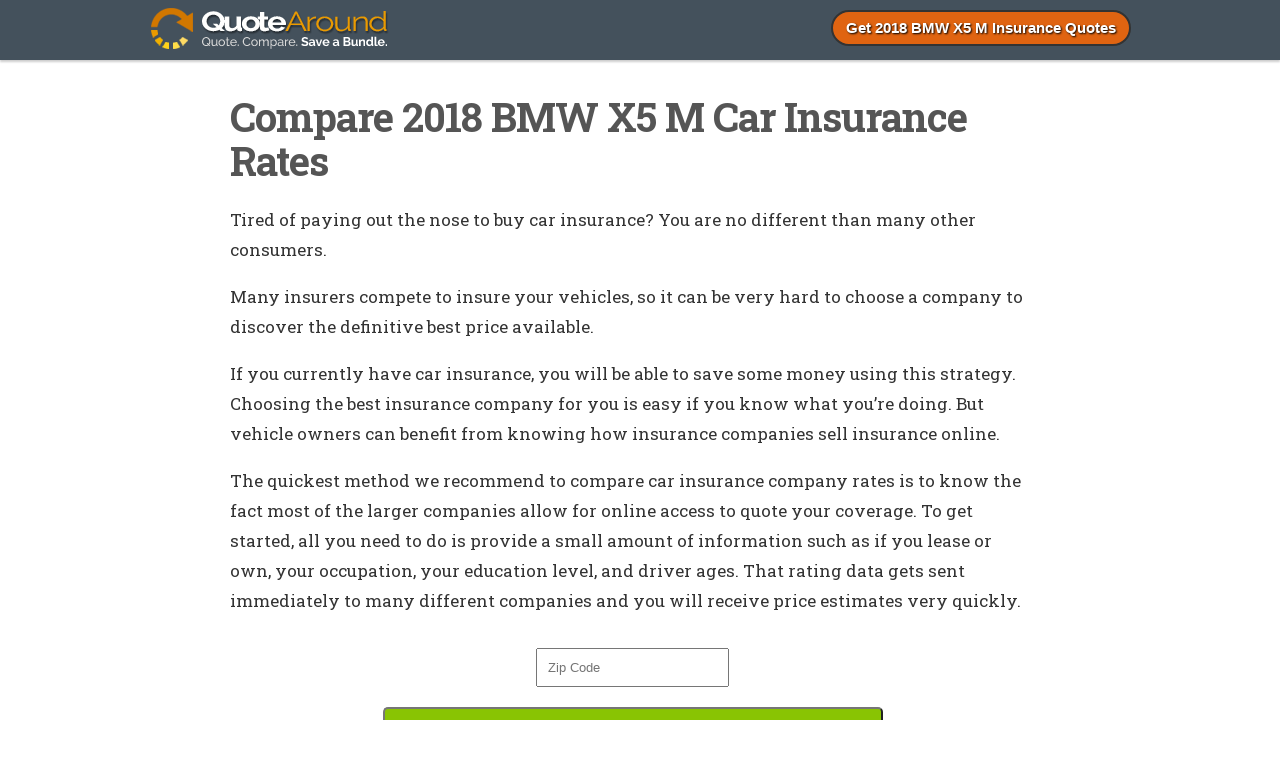

--- FILE ---
content_type: text/html; charset=UTF-8
request_url: https://www.quotearound.com/2018-bmw-x5-m-compare-insurance-rates/
body_size: 10335
content:
<!DOCTYPE html>
<html>
<head>
<meta name="viewport" content="width=device-width, initial-scale=1" />
<meta http-equiv="Content-Type" content="text/html; charset=UTF-8" />
<meta http-equiv="content-language" content="en-us" />

<link rel="Shortcut Icon" href="https://www.quotearound.com/wp-content/themes/quotearound/favicon.ico" type="image/x-icon" />
<link rel="stylesheet" href="https://www.quotearound.com/wp-content/themes/quotearound/style.css" type="text/css" media="screen" />

	<style>img:is([sizes="auto" i], [sizes^="auto," i]) { contain-intrinsic-size: 3000px 1500px }</style>
	<!-- Global site tag (gtag.js) - Google Analytics -->
<script async src="https://www.googletagmanager.com/gtag/js?id=UA-59852989-15"></script>
<script>
  window.dataLayer = window.dataLayer || [];
  function gtag(){dataLayer.push(arguments);}
  gtag('js', new Date());

  gtag('config', 'UA-59852989-15');
</script>
		<!-- All in One SEO 4.6.7.1 - aioseo.com -->
		<title>Compare 2018 BMW X5 M Car Insurance Rates - QuoteAround.com</title><link rel="preload" data-rocket-preload as="style" href="https://fonts.googleapis.com/css?family=Roboto%20Slab%3A400%2C700&#038;display=swap" /><link rel="stylesheet" href="https://fonts.googleapis.com/css?family=Roboto%20Slab%3A400%2C700&#038;display=swap" media="print" onload="this.media='all'" /><noscript><link rel="stylesheet" href="https://fonts.googleapis.com/css?family=Roboto%20Slab%3A400%2C700&#038;display=swap" /></noscript>
		<meta name="description" content="Smart buyers get the most affordable rates on insurance quotes on a 2018 BMW X5 M. Read what impacts prices and a guaranteed way to get the lowest rates." />
		<meta name="robots" content="max-image-preview:large" />
		<link rel="canonical" href="https://www.quotearound.com/2018-bmw-x5-m-compare-insurance-rates/" />
		<meta name="generator" content="All in One SEO (AIOSEO) 4.6.7.1" />
		<meta property="og:locale" content="en_US" />
		<meta property="og:site_name" content="QuoteAround.com - Cheaper Auto Insurance Rates" />
		<meta property="og:type" content="article" />
		<meta property="og:title" content="Compare 2018 BMW X5 M Car Insurance Rates - QuoteAround.com" />
		<meta property="og:description" content="Smart buyers get the most affordable rates on insurance quotes on a 2018 BMW X5 M. Read what impacts prices and a guaranteed way to get the lowest rates." />
		<meta property="og:url" content="https://www.quotearound.com/2018-bmw-x5-m-compare-insurance-rates/" />
		<meta property="article:published_time" content="2017-10-16T07:03:07+00:00" />
		<meta property="article:modified_time" content="2017-10-20T06:00:05+00:00" />
		<meta name="twitter:card" content="summary_large_image" />
		<meta name="twitter:title" content="Compare 2018 BMW X5 M Car Insurance Rates - QuoteAround.com" />
		<meta name="twitter:description" content="Smart buyers get the most affordable rates on insurance quotes on a 2018 BMW X5 M. Read what impacts prices and a guaranteed way to get the lowest rates." />
		<script type="application/ld+json" class="aioseo-schema">
			{"@context":"https:\/\/schema.org","@graph":[{"@type":"BlogPosting","@id":"https:\/\/www.quotearound.com\/2018-bmw-x5-m-compare-insurance-rates\/#blogposting","name":"Compare 2018 BMW X5 M Car Insurance Rates - QuoteAround.com","headline":"Compare 2018 BMW X5 M Car Insurance Rates","author":{"@id":"https:\/\/www.quotearound.com\/author\/#author"},"publisher":{"@id":"https:\/\/www.quotearound.com\/#organization"},"datePublished":"2017-10-16T07:03:07+00:00","dateModified":"2017-10-20T06:00:05+00:00","inLanguage":"en-US","commentCount":2,"mainEntityOfPage":{"@id":"https:\/\/www.quotearound.com\/2018-bmw-x5-m-compare-insurance-rates\/#webpage"},"isPartOf":{"@id":"https:\/\/www.quotearound.com\/2018-bmw-x5-m-compare-insurance-rates\/#webpage"},"articleSection":"2018, 2018 BMW X5 M, BMW, X5 M"},{"@type":"BreadcrumbList","@id":"https:\/\/www.quotearound.com\/2018-bmw-x5-m-compare-insurance-rates\/#breadcrumblist","itemListElement":[{"@type":"ListItem","@id":"https:\/\/www.quotearound.com\/#listItem","position":1,"name":"Home","item":"https:\/\/www.quotearound.com\/","nextItem":"https:\/\/www.quotearound.com\/2018-bmw-x5-m-compare-insurance-rates\/#listItem"},{"@type":"ListItem","@id":"https:\/\/www.quotearound.com\/2018-bmw-x5-m-compare-insurance-rates\/#listItem","position":2,"name":"Compare 2018 BMW X5 M Car Insurance Rates","previousItem":"https:\/\/www.quotearound.com\/#listItem"}]},{"@type":"Organization","@id":"https:\/\/www.quotearound.com\/#organization","name":"QuoteAround.com","description":"Cheaper Auto Insurance Rates","url":"https:\/\/www.quotearound.com\/"},{"@type":"WebPage","@id":"https:\/\/www.quotearound.com\/2018-bmw-x5-m-compare-insurance-rates\/#webpage","url":"https:\/\/www.quotearound.com\/2018-bmw-x5-m-compare-insurance-rates\/","name":"Compare 2018 BMW X5 M Car Insurance Rates - QuoteAround.com","description":"Smart buyers get the most affordable rates on insurance quotes on a 2018 BMW X5 M. Read what impacts prices and a guaranteed way to get the lowest rates.","inLanguage":"en-US","isPartOf":{"@id":"https:\/\/www.quotearound.com\/#website"},"breadcrumb":{"@id":"https:\/\/www.quotearound.com\/2018-bmw-x5-m-compare-insurance-rates\/#breadcrumblist"},"author":{"@id":"https:\/\/www.quotearound.com\/author\/#author"},"creator":{"@id":"https:\/\/www.quotearound.com\/author\/#author"},"datePublished":"2017-10-16T07:03:07+00:00","dateModified":"2017-10-20T06:00:05+00:00"},{"@type":"WebSite","@id":"https:\/\/www.quotearound.com\/#website","url":"https:\/\/www.quotearound.com\/","name":"QuoteAround.com","description":"Cheaper Auto Insurance Rates","inLanguage":"en-US","publisher":{"@id":"https:\/\/www.quotearound.com\/#organization"}}]}
		</script>
		<!-- All in One SEO -->

<link rel='dns-prefetch' href='//www.google.com' />
<link href='https://fonts.gstatic.com' crossorigin rel='preconnect' />
<link rel='stylesheet' id='quotes-css' href='https://www.quotearound.com/wp-content/plugins/Quotes-Manager-master/assets/styles.css?ver=6.8.3' type='text/css' media='all' />
<link rel='stylesheet' id='tlite-css' href='https://www.quotearound.com/wp-content/plugins/Quotes-Manager-master/assets/tlite.css?ver=6.8.3' type='text/css' media='all' />
<style id='wp-emoji-styles-inline-css' type='text/css'>

	img.wp-smiley, img.emoji {
		display: inline !important;
		border: none !important;
		box-shadow: none !important;
		height: 1em !important;
		width: 1em !important;
		margin: 0 0.07em !important;
		vertical-align: -0.1em !important;
		background: none !important;
		padding: 0 !important;
	}
</style>
<link rel='stylesheet' id='wp-block-library-css' href='https://www.quotearound.com/wp-includes/css/dist/block-library/style.min.css?ver=6.8.3' type='text/css' media='all' />
<style id='classic-theme-styles-inline-css' type='text/css'>
/*! This file is auto-generated */
.wp-block-button__link{color:#fff;background-color:#32373c;border-radius:9999px;box-shadow:none;text-decoration:none;padding:calc(.667em + 2px) calc(1.333em + 2px);font-size:1.125em}.wp-block-file__button{background:#32373c;color:#fff;text-decoration:none}
</style>
<style id='global-styles-inline-css' type='text/css'>
:root{--wp--preset--aspect-ratio--square: 1;--wp--preset--aspect-ratio--4-3: 4/3;--wp--preset--aspect-ratio--3-4: 3/4;--wp--preset--aspect-ratio--3-2: 3/2;--wp--preset--aspect-ratio--2-3: 2/3;--wp--preset--aspect-ratio--16-9: 16/9;--wp--preset--aspect-ratio--9-16: 9/16;--wp--preset--color--black: #000000;--wp--preset--color--cyan-bluish-gray: #abb8c3;--wp--preset--color--white: #ffffff;--wp--preset--color--pale-pink: #f78da7;--wp--preset--color--vivid-red: #cf2e2e;--wp--preset--color--luminous-vivid-orange: #ff6900;--wp--preset--color--luminous-vivid-amber: #fcb900;--wp--preset--color--light-green-cyan: #7bdcb5;--wp--preset--color--vivid-green-cyan: #00d084;--wp--preset--color--pale-cyan-blue: #8ed1fc;--wp--preset--color--vivid-cyan-blue: #0693e3;--wp--preset--color--vivid-purple: #9b51e0;--wp--preset--gradient--vivid-cyan-blue-to-vivid-purple: linear-gradient(135deg,rgba(6,147,227,1) 0%,rgb(155,81,224) 100%);--wp--preset--gradient--light-green-cyan-to-vivid-green-cyan: linear-gradient(135deg,rgb(122,220,180) 0%,rgb(0,208,130) 100%);--wp--preset--gradient--luminous-vivid-amber-to-luminous-vivid-orange: linear-gradient(135deg,rgba(252,185,0,1) 0%,rgba(255,105,0,1) 100%);--wp--preset--gradient--luminous-vivid-orange-to-vivid-red: linear-gradient(135deg,rgba(255,105,0,1) 0%,rgb(207,46,46) 100%);--wp--preset--gradient--very-light-gray-to-cyan-bluish-gray: linear-gradient(135deg,rgb(238,238,238) 0%,rgb(169,184,195) 100%);--wp--preset--gradient--cool-to-warm-spectrum: linear-gradient(135deg,rgb(74,234,220) 0%,rgb(151,120,209) 20%,rgb(207,42,186) 40%,rgb(238,44,130) 60%,rgb(251,105,98) 80%,rgb(254,248,76) 100%);--wp--preset--gradient--blush-light-purple: linear-gradient(135deg,rgb(255,206,236) 0%,rgb(152,150,240) 100%);--wp--preset--gradient--blush-bordeaux: linear-gradient(135deg,rgb(254,205,165) 0%,rgb(254,45,45) 50%,rgb(107,0,62) 100%);--wp--preset--gradient--luminous-dusk: linear-gradient(135deg,rgb(255,203,112) 0%,rgb(199,81,192) 50%,rgb(65,88,208) 100%);--wp--preset--gradient--pale-ocean: linear-gradient(135deg,rgb(255,245,203) 0%,rgb(182,227,212) 50%,rgb(51,167,181) 100%);--wp--preset--gradient--electric-grass: linear-gradient(135deg,rgb(202,248,128) 0%,rgb(113,206,126) 100%);--wp--preset--gradient--midnight: linear-gradient(135deg,rgb(2,3,129) 0%,rgb(40,116,252) 100%);--wp--preset--font-size--small: 13px;--wp--preset--font-size--medium: 20px;--wp--preset--font-size--large: 36px;--wp--preset--font-size--x-large: 42px;--wp--preset--spacing--20: 0.44rem;--wp--preset--spacing--30: 0.67rem;--wp--preset--spacing--40: 1rem;--wp--preset--spacing--50: 1.5rem;--wp--preset--spacing--60: 2.25rem;--wp--preset--spacing--70: 3.38rem;--wp--preset--spacing--80: 5.06rem;--wp--preset--shadow--natural: 6px 6px 9px rgba(0, 0, 0, 0.2);--wp--preset--shadow--deep: 12px 12px 50px rgba(0, 0, 0, 0.4);--wp--preset--shadow--sharp: 6px 6px 0px rgba(0, 0, 0, 0.2);--wp--preset--shadow--outlined: 6px 6px 0px -3px rgba(255, 255, 255, 1), 6px 6px rgba(0, 0, 0, 1);--wp--preset--shadow--crisp: 6px 6px 0px rgba(0, 0, 0, 1);}:where(.is-layout-flex){gap: 0.5em;}:where(.is-layout-grid){gap: 0.5em;}body .is-layout-flex{display: flex;}.is-layout-flex{flex-wrap: wrap;align-items: center;}.is-layout-flex > :is(*, div){margin: 0;}body .is-layout-grid{display: grid;}.is-layout-grid > :is(*, div){margin: 0;}:where(.wp-block-columns.is-layout-flex){gap: 2em;}:where(.wp-block-columns.is-layout-grid){gap: 2em;}:where(.wp-block-post-template.is-layout-flex){gap: 1.25em;}:where(.wp-block-post-template.is-layout-grid){gap: 1.25em;}.has-black-color{color: var(--wp--preset--color--black) !important;}.has-cyan-bluish-gray-color{color: var(--wp--preset--color--cyan-bluish-gray) !important;}.has-white-color{color: var(--wp--preset--color--white) !important;}.has-pale-pink-color{color: var(--wp--preset--color--pale-pink) !important;}.has-vivid-red-color{color: var(--wp--preset--color--vivid-red) !important;}.has-luminous-vivid-orange-color{color: var(--wp--preset--color--luminous-vivid-orange) !important;}.has-luminous-vivid-amber-color{color: var(--wp--preset--color--luminous-vivid-amber) !important;}.has-light-green-cyan-color{color: var(--wp--preset--color--light-green-cyan) !important;}.has-vivid-green-cyan-color{color: var(--wp--preset--color--vivid-green-cyan) !important;}.has-pale-cyan-blue-color{color: var(--wp--preset--color--pale-cyan-blue) !important;}.has-vivid-cyan-blue-color{color: var(--wp--preset--color--vivid-cyan-blue) !important;}.has-vivid-purple-color{color: var(--wp--preset--color--vivid-purple) !important;}.has-black-background-color{background-color: var(--wp--preset--color--black) !important;}.has-cyan-bluish-gray-background-color{background-color: var(--wp--preset--color--cyan-bluish-gray) !important;}.has-white-background-color{background-color: var(--wp--preset--color--white) !important;}.has-pale-pink-background-color{background-color: var(--wp--preset--color--pale-pink) !important;}.has-vivid-red-background-color{background-color: var(--wp--preset--color--vivid-red) !important;}.has-luminous-vivid-orange-background-color{background-color: var(--wp--preset--color--luminous-vivid-orange) !important;}.has-luminous-vivid-amber-background-color{background-color: var(--wp--preset--color--luminous-vivid-amber) !important;}.has-light-green-cyan-background-color{background-color: var(--wp--preset--color--light-green-cyan) !important;}.has-vivid-green-cyan-background-color{background-color: var(--wp--preset--color--vivid-green-cyan) !important;}.has-pale-cyan-blue-background-color{background-color: var(--wp--preset--color--pale-cyan-blue) !important;}.has-vivid-cyan-blue-background-color{background-color: var(--wp--preset--color--vivid-cyan-blue) !important;}.has-vivid-purple-background-color{background-color: var(--wp--preset--color--vivid-purple) !important;}.has-black-border-color{border-color: var(--wp--preset--color--black) !important;}.has-cyan-bluish-gray-border-color{border-color: var(--wp--preset--color--cyan-bluish-gray) !important;}.has-white-border-color{border-color: var(--wp--preset--color--white) !important;}.has-pale-pink-border-color{border-color: var(--wp--preset--color--pale-pink) !important;}.has-vivid-red-border-color{border-color: var(--wp--preset--color--vivid-red) !important;}.has-luminous-vivid-orange-border-color{border-color: var(--wp--preset--color--luminous-vivid-orange) !important;}.has-luminous-vivid-amber-border-color{border-color: var(--wp--preset--color--luminous-vivid-amber) !important;}.has-light-green-cyan-border-color{border-color: var(--wp--preset--color--light-green-cyan) !important;}.has-vivid-green-cyan-border-color{border-color: var(--wp--preset--color--vivid-green-cyan) !important;}.has-pale-cyan-blue-border-color{border-color: var(--wp--preset--color--pale-cyan-blue) !important;}.has-vivid-cyan-blue-border-color{border-color: var(--wp--preset--color--vivid-cyan-blue) !important;}.has-vivid-purple-border-color{border-color: var(--wp--preset--color--vivid-purple) !important;}.has-vivid-cyan-blue-to-vivid-purple-gradient-background{background: var(--wp--preset--gradient--vivid-cyan-blue-to-vivid-purple) !important;}.has-light-green-cyan-to-vivid-green-cyan-gradient-background{background: var(--wp--preset--gradient--light-green-cyan-to-vivid-green-cyan) !important;}.has-luminous-vivid-amber-to-luminous-vivid-orange-gradient-background{background: var(--wp--preset--gradient--luminous-vivid-amber-to-luminous-vivid-orange) !important;}.has-luminous-vivid-orange-to-vivid-red-gradient-background{background: var(--wp--preset--gradient--luminous-vivid-orange-to-vivid-red) !important;}.has-very-light-gray-to-cyan-bluish-gray-gradient-background{background: var(--wp--preset--gradient--very-light-gray-to-cyan-bluish-gray) !important;}.has-cool-to-warm-spectrum-gradient-background{background: var(--wp--preset--gradient--cool-to-warm-spectrum) !important;}.has-blush-light-purple-gradient-background{background: var(--wp--preset--gradient--blush-light-purple) !important;}.has-blush-bordeaux-gradient-background{background: var(--wp--preset--gradient--blush-bordeaux) !important;}.has-luminous-dusk-gradient-background{background: var(--wp--preset--gradient--luminous-dusk) !important;}.has-pale-ocean-gradient-background{background: var(--wp--preset--gradient--pale-ocean) !important;}.has-electric-grass-gradient-background{background: var(--wp--preset--gradient--electric-grass) !important;}.has-midnight-gradient-background{background: var(--wp--preset--gradient--midnight) !important;}.has-small-font-size{font-size: var(--wp--preset--font-size--small) !important;}.has-medium-font-size{font-size: var(--wp--preset--font-size--medium) !important;}.has-large-font-size{font-size: var(--wp--preset--font-size--large) !important;}.has-x-large-font-size{font-size: var(--wp--preset--font-size--x-large) !important;}
:where(.wp-block-post-template.is-layout-flex){gap: 1.25em;}:where(.wp-block-post-template.is-layout-grid){gap: 1.25em;}
:where(.wp-block-columns.is-layout-flex){gap: 2em;}:where(.wp-block-columns.is-layout-grid){gap: 2em;}
:root :where(.wp-block-pullquote){font-size: 1.5em;line-height: 1.6;}
</style>
<link rel='stylesheet' id='contact-form-7-css' href='https://www.quotearound.com/wp-content/plugins/contact-form-7/includes/css/styles.css?ver=5.1.6' type='text/css' media='all' />
<link rel='stylesheet' id='wpfront-notification-bar-css' href='https://www.quotearound.com/wp-content/plugins/wpfront-notification-bar/css/wpfront-notification-bar.min.css?ver=3.4.2.04051' type='text/css' media='all' />
<link rel='stylesheet' id='wpmu-wpmu-ui-3-min-css-css' href='https://www.quotearound.com/wp-content/plugins/popover/inc/external/wpmu-lib/css/wpmu-ui.3.min.css?ver=6.8.3' type='text/css' media='all' />
<link rel='stylesheet' id='wpmu-animate-3-min-css-css' href='https://www.quotearound.com/wp-content/plugins/popover/inc/external/wpmu-lib/css/animate.3.min.css?ver=6.8.3' type='text/css' media='all' />
<script type="text/javascript" src="https://www.quotearound.com/wp-includes/js/jquery/jquery.min.js?ver=3.7.1" id="jquery-core-js"></script>
<script type="text/javascript" src="https://www.quotearound.com/wp-includes/js/jquery/jquery-migrate.min.js?ver=3.4.1" id="jquery-migrate-js"></script>
<script type="text/javascript" src="https://www.quotearound.com/wp-content/plugins/Quotes-Manager-master/assets/newtab.js?ver=6.8.3" id="newtab-js"></script>
<script type="text/javascript" src="https://www.quotearound.com/wp-content/plugins/Quotes-Manager-master/assets/quotes.js?ver=6.8.3" id="quotes-js"></script>
<script type="text/javascript" src="https://www.quotearound.com/wp-content/plugins/Quotes-Manager-master/assets/tlite.js?ver=6.8.3" id="tlite-js"></script>
<script type="text/javascript" src="https://www.quotearound.com/wp-content/plugins/wpfront-notification-bar/js/wpfront-notification-bar.min.js?ver=3.4.2.04051" id="wpfront-notification-bar-js"></script>
<link rel="https://api.w.org/" href="https://www.quotearound.com/wp-json/" /><link rel="alternate" title="JSON" type="application/json" href="https://www.quotearound.com/wp-json/wp/v2/posts/8848" /><link rel="alternate" title="oEmbed (JSON)" type="application/json+oembed" href="https://www.quotearound.com/wp-json/oembed/1.0/embed?url=https%3A%2F%2Fwww.quotearound.com%2F2018-bmw-x5-m-compare-insurance-rates%2F" />
<link rel="alternate" title="oEmbed (XML)" type="text/xml+oembed" href="https://www.quotearound.com/wp-json/oembed/1.0/embed?url=https%3A%2F%2Fwww.quotearound.com%2F2018-bmw-x5-m-compare-insurance-rates%2F&#038;format=xml" />
      <script>
         var QUOTE_POPUP_TYPES = new Array();
                     QUOTE_POPUP_TYPES['auto'] = true;
         
         var QUOTE_NATIVE_TYPES = new Array();
                      QUOTE_NATIVE_TYPES['auto'] = true;
               </script>
      </head>
<body class="wp-singular post-template-default single single-post postid-8848 single-format-standard wp-theme-quotearound">
<div id="bg">
<div id="headerWrapper">
  <div id="header">
  <a class="logo" href="https://www.quotearound.com"><img id="logo" alt="QuoteAround.com" src="https://www.quotearound.com/wp-content/themes/quotearound/images/logo.png"/></a>
  <div id="nav">
       <div id="menu">
      <ul>
        <li><a class="menuitem2" href="https://www.quotearound.com/apps" rel="nofollow">Get 2018 BMW X5 M Insurance Quotes</a></li>
        <li><a class="menuitem3" href="tel:844-906-1146">Call for Quote: 844-906-1146</a></li>
      </ul>
    </div>
      </div>
  </div>
</div>
<div id="outerWrapper">
      <div id="contentWrapper">
    <div id="Content">
            <div class="cccontainer">
        <h1 class="posttitle">Compare 2018 BMW X5 M Car Insurance Rates</h1>
        <div class="article">
          <p>Tired of paying out the nose to buy car insurance? You are no different than many other consumers.</p>
<p>Many insurers compete to insure your vehicles, so it can be very hard to choose a company to discover the definitive best price available.</p>
<p>If you currently have car insurance, you will be able to save some money using this strategy. Choosing the best insurance company for you  is easy if you know what you&#8217;re doing. But vehicle owners can benefit from knowing how insurance companies sell insurance online.</p>
<p>The quickest method we recommend to compare car insurance company rates is to know the fact most of the larger companies allow for online access to quote your coverage. To get started, all you need to do is provide a small amount of information such as if you lease or own, your occupation, your education level, and driver ages. That rating data gets sent immediately to many different companies and you will receive price estimates very quickly.</p>
<p class="quotebtn">
</p>
<h2 class="discounts">These discounts can lower your car insurance rates</h2>
<p>Some insurers do not list every discount they offer very well, so the following is a list of both well-publicized and also the lesser-known discounts that you may qualify for.</p>
<ul>
<li><strong>Data Collection Discounts</strong> &#8211; People who choose to allow their insurance company to scrutinize where and when they drive by using a telematics device such as State Farm&#8217;s In-Drive may see discounts if their driving habits are good.</li>
<li><strong>Life Insurance Discount</strong> &#8211; Larger car insurance companies have a lower price if you buy life insurance from them.</li>
<li><strong>Smart Student Discounts</strong> &#8211; Maintaining excellent grades may save as much as 25% on a car insurance quote. Many companies even apply the discount to college students well after school through age 25.</li>
<li><strong>Discount for Swiching Early</strong> &#8211; A few insurance companies allow discounts for buying a new policy before your current policy expires. Ten percent is about the average savings.</li>
<li><span class="bold">Seat Belt Usage</span> &#8211; Buckling up and requiring all passengers to use their safety belts may be able to save a few bucks on medical payment and PIP coverage.</li>
<li><strong>Discounts for Cautious Drivers</strong> &#8211; Insureds without accidents can save up to 40% or more on their car insurance quote for X5 M insurance than drivers with accident claims.</li>
</ul>
<p>A little disclaimer on discounts, most discount credits are not given to the entire policy premium. Some only apply to individual premiums such as liability and collision coverage. So when it seems like you could get a free car insurance policy, company stockholders wouldn&#8217;t be very happy. Any amount of discount will positively reduce the amount you pay for coverage.</p>
<p>Some companies that may include these discounts may include but are not limited to:</p>
<ul>
<li><a href="https://www.progressive.com/auto/car-insurance-discounts/" target="_blank">Progressive</a></li>
<li><a href="http://www.farmers.com/auto/reduce-premiums/" target="_blank">Farmers Insurance</a></li>
<li><a href="https://www.fbfs.com/insurance/auto-insurance" target="_blank">Farm Bureau</a></li>
<li><a href="https://www.statefarm.com/insurance/auto/discounts" target="_blank">State Farm</a></li>
<li><a href="https://www.geico.com/information/discounts/" target="_blank">Geico</a></li>
<li><a href="http://www.safeco.com/auto-insurance/discounts" target="_blank">SAFECO</a></li>
<li><a href="https://www.libertymutual.com/auto-insurance/auto-insurance-discounts" target="_blank">Liberty Mutual</a></li>
</ul>
<p>When getting <a href="http://www.connecticutcarinsurancepros.com/cheapest-auto-insurance-new-london-connecticut.html">free car insurance quote</a>s, it&#8217;s a good idea to each company to apply every possible discount. Some credits might not be offered in your area. </p>
<h2>Different people need different car insurance coverages</h2>
<p>When buying coverage for your personal vehicles, there isn&#8217;t really a best way to insure your cars. Every insured&#8217;s situation is different and your policy should reflect that. For example, these questions may help you determine whether your personal situation might need an agent&#8217;s assistance.</p>
<ul>
<li>Is business equipment covered while in my vehicle?</li>
<li>Can I still get insurance after a DUI?</li>
<li>Is my camper covered by my car insurance policy?</li>
<li>Do I need higher collision deductibles?</li>
<li>Why is insurance for a teen driver so high?</li>
<li>Does my policy cover me when driving someone else&#8217;s vehicle?</li>
<li>When can my company non-renew my policy?</li>
</ul>
<p>If it&#8217;s difficult to answer those questions but you think they might apply to your situation then you might want to talk to a licensed agent. To find lower rates from a local agent, simply complete <span class="bold"><a href="https://www.quotearound.com/compare/" target="_blank" rel="nofollow">this short form</a></span> or you can also visit <span class="bold"><a href="https://www.quotearound.com/car-insurance-companies/" target="_blank" rel="nofollow">this page</a></span> to select a carrier</p>
<h2>Car insurance coverage information</h2>
<p>Having a good grasp of your auto insurance policy can be of help when determining the right coverages and the correct deductibles and limits. Auto insurance terms can be ambiguous and nobody wants to actually read their policy. Listed below are typical coverage types available from auto insurance companies.</p>
<p><strong>Uninsured/Underinsured Motorist coverage</strong> &#8211; Your UM/UIM coverage protects you and your vehicle&#8217;s occupants when other motorists either have no liability insurance or not enough. Covered losses include hospital bills for your injuries and damage to your BMW X5 M.</p>
<p>Since many drivers carry very low liability coverage limits, it only takes a small accident to exceed their coverage. So UM/UIM coverage is important protection for you and your family. Usually your uninsured/underinsured motorist coverages are similar to your liability insurance amounts.</p>
<p><strong>Comprehensive coverage</strong> &#8211; Comprehensive insurance pays for damage that is not covered by collision coverage. A deductible will apply and then insurance will cover the rest of the damage.</p>
<p>Comprehensive coverage protects against claims such as fire damage, hitting a bird and damage from a tornado or hurricane. The highest amount you can receive from a comprehensive claim is the cash value of the vehicle, so if it&#8217;s not worth much more than your deductible consider removing comprehensive coverage.</p>
<p><strong>Liability</strong> &#8211; This can cover damage that occurs to a person or their property by causing an accident.  It protects YOU from legal claims by others. Liability doesn&#8217;t cover your injuries or vehicle damage.</p>
<p>Split limit liability has three limits of coverage: bodily injury for each person injured, bodily injury for the entire accident and a property damage limit. You commonly see liability limits of 25/50/25 that means you have $25,000 in coverage for each person&#8217;s injuries, a per accident bodily injury limit of $50,000, and property damage coverage for $25,000. Another option is one number which is a combined single limit that pays claims from the same limit and claims can be made without the split limit restrictions.</p>
<p>Liability coverage protects against claims like repair bills for other people&#8217;s vehicles, repair costs for stationary objects and pain and suffering. The amount of liability coverage you purchase is your choice, but it&#8217;s cheap coverage so purchase as much as you can afford.</p>
<p><strong>Collision</strong> &#8211; Collision insurance pays for damage to your X5 M resulting from a collision with an object or car. You first must pay a deductible then the remaining damage will be paid by your insurance company.</p>
<p>Collision insurance covers claims like backing into a parked car, scraping a guard rail and crashing into a building. Collision is rather expensive coverage, so you might think about dropping it from lower value vehicles. Another option is to increase the deductible to get cheaper collision coverage.</p>
<p><strong>Medical payments coverage and PIP</strong> &#8211; Coverage for medical payments and/or PIP provide coverage for short-term medical expenses for things like hospital visits, prosthetic devices, chiropractic care, EMT expenses and surgery. They can be used to fill the gap from your health insurance policy or if you are not covered by health insurance. Coverage applies to not only the driver but also the vehicle occupants as well as any family member struck as a pedestrian. Personal injury protection coverage is not an option in every state and may carry a deductible</p>
<h2>Be Smart and Buy Smart</h2>
<p>We&#8217;ve covered a lot of tips how to save on 2018 BMW X5 M insurance. The key thing to remember is the more you quote car insurance, the better your chances of lowering your prices.  Drivers may discover the most savings is with a small local company. These smaller insurers may have significantly lower prices on certain market segments than their larger competitors like Allstate or State Farm.</p>
<p>When buying insurance coverage, don&#8217;t be tempted to buy lower coverage limits just to save a few bucks. There have been many situations where an accident victim reduced liability limits or collision coverage and discovered at claim time that the few dollars in savings costed them thousands. The proper strategy is to purchase a proper amount of coverage at the best price, but don&#8217;t skip important coverages to save money.</p>
<p>The cheapest 2018 BMW X5 M insurance can be purchased both online in addition to local insurance agencies, so you need to shop car insurance with both to get a complete price analysis. Some companies don&#8217;t offer online rate quotes and most of the time these regional carriers prefer to sell through independent agencies.</p>
<p>To learn more, link through to the following helpful articles:</p>
<ul>
<li><a href="http://www.iihs.org/iihs/topics/t/crash-avoidance-technologies/qanda" target="_blank">Crash Avoidance Technologies FAQ</a> <em>(iihs.org)</em></li>
<li><a href="https://www.geico.com/information/safety/auto/teendriving/" target="_blank">Information for Teen Drivers</a> <em>(Geico)</em></li>
<li><a href="http://www.iihs.org/iihs/videos#tab3" target="_blank">Keeping Children Safe in Crashes Video</a> <em>(iihs.org)</em></li>
<li><a href="http://www.iii.org/fact-statistic/distracted-driving" target="_blank">Distracted Driving Statistics</a> <em>(Insurance Information Insitute)</em></li>
<li><a href="http://www.iii.org/article/senior-drivers" target="_blank">Senior Drivers</a> <em>(Insurance Information Insitute)</em></li>
</ul>
        </div>
      </div>
      
	<div class="cccontainer">
  	
<!-- You can start editing here. -->


<h3 id="comments">Comments About 2018 BMW X5 M Insurance</h3>

	<ol class="commentlist">
	        <li class="comment" id="li-comment-86326">
        <article itemprop="comment" itemscope itemtype="http://schema.org/UserComments">
            <header class="comment-header">
            <p><span class="comment-author" itemprop="creator" itemscope itemtype="http://schema.org/Person"><span itemprop="name"><span class="bold">Tia Duke</span></span></span></p>
            </header>
                        <div class="comment-content" itemprop="commentText">
            <p>Good site, thanks. I live south of Nampa, ID. I don&#8217;t recall every quote but I ended up saving about $40 each month. I&#8217;m a pretty good driver though. Can still barely afford it.</p>
            </div>
            </article>
            <div class="reply">
                            </div>
        
</li><!-- #comment-## -->
        <li class="comment" id="li-comment-87439">
        <article itemprop="comment" itemscope itemtype="http://schema.org/UserComments">
            <header class="comment-header">
            <p><span class="comment-author" itemprop="creator" itemscope itemtype="http://schema.org/Person"><span itemprop="name"><span class="bold">Desire Mosley</span></span></span></p>
            </header>
                        <div class="comment-content" itemprop="commentText">
            <p>Where is cheaper car insurance? Located in Salt Lake City, UT. Not sure of all the companies but I ended up saving about $30 each month. Hardly afford to drive anymore.</p>
            </div>
            </article>
            <div class="reply">
                            </div>
        
</li><!-- #comment-## -->
	</ol>



  	</div>

    </div>
      </div>
</div>
<div id="Footer">Copyright &copy; 2026 QuoteAround.com | <a href="https://www.quotearound.com/insurance/vehicles/bmw/x5-m/">BMW X5 M Insurance</a></div>
                <style type="text/css">
                #wpfront-notification-bar, #wpfront-notification-bar-editor            {
            background: #44515c;
            background: -moz-linear-gradient(top, #44515c 0%, #44515c 100%);
            background: -webkit-gradient(linear, left top, left bottom, color-stop(0%,#44515c), color-stop(100%,#44515c));
            background: -webkit-linear-gradient(top, #44515c 0%,#44515c 100%);
            background: -o-linear-gradient(top, #44515c 0%,#44515c 100%);
            background: -ms-linear-gradient(top, #44515c 0%,#44515c 100%);
            background: linear-gradient(to bottom, #44515c 0%, #44515c 100%);
            filter: progid:DXImageTransform.Microsoft.gradient( startColorstr='#44515c', endColorstr='#44515c',GradientType=0 );
            background-repeat: no-repeat;
                        }
            #wpfront-notification-bar div.wpfront-message, #wpfront-notification-bar-editor.wpfront-message            {
            color: #ffffff;
                        }
            #wpfront-notification-bar a.wpfront-button, #wpfront-notification-bar-editor a.wpfront-button            {
            background: #00b7ea;
            background: -moz-linear-gradient(top, #00b7ea 0%, #009ec3 100%);
            background: -webkit-gradient(linear, left top, left bottom, color-stop(0%,#00b7ea), color-stop(100%,#009ec3));
            background: -webkit-linear-gradient(top, #00b7ea 0%,#009ec3 100%);
            background: -o-linear-gradient(top, #00b7ea 0%,#009ec3 100%);
            background: -ms-linear-gradient(top, #00b7ea 0%,#009ec3 100%);
            background: linear-gradient(to bottom, #00b7ea 0%, #009ec3 100%);
            filter: progid:DXImageTransform.Microsoft.gradient( startColorstr='#00b7ea', endColorstr='#009ec3',GradientType=0 );

            color: #ffffff;
            }
            #wpfront-notification-bar-open-button            {
            background-color: #00b7ea;
            right: 10px;
                        }
            #wpfront-notification-bar-open-button.top                {
                background-image: url(https://www.quotearound.com/wp-content/plugins/wpfront-notification-bar/images/arrow_down.png);
                }

                #wpfront-notification-bar-open-button.bottom                {
                background-image: url(https://www.quotearound.com/wp-content/plugins/wpfront-notification-bar/images/arrow_up.png);
                }
                #wpfront-notification-bar-table, .wpfront-notification-bar tbody, .wpfront-notification-bar tr            {
                        }
            #wpfront-notification-bar div.wpfront-close            {
            border: 1px solid #555555;
            background-color: #555555;
            color: #000000;
            }
            #wpfront-notification-bar div.wpfront-close:hover            {
            border: 1px solid #aaaaaa;
            background-color: #aaaaaa;
            }
             #wpfront-notification-bar-spacer { display:block; }#wpfront-notification-bar td {padding:0;}                </style>
                            <div id="wpfront-notification-bar-spacer" class="wpfront-notification-bar-spacer  wpfront-fixed-position hidden">
                <div id="wpfront-notification-bar-open-button" aria-label="reopen" role="button" class="wpfront-notification-bar-open-button hidden bottom wpfront-top-shadow"></div>
                <div id="wpfront-notification-bar" class="wpfront-notification-bar wpfront-fixed wpfront-fixed-position bottom ">
                                         
                            <table id="wpfront-notification-bar-table" border="0" cellspacing="0" cellpadding="0" role="presentation">                        
                                <tr>
                                    <td>
                                     
                                    <div class="wpfront-message wpfront-div">
                                        <a class="footerquote" href="https://www.quotearound.com/compare/"><img src="https://www.quotearound.com/wp-content/themes/quotearound/images/footer-quote.png" /></a>                                    </div>
                                                                                                       
                                    </td>
                                </tr>              
                            </table>
                            
                                    </div>
            </div>
            
            <script type="text/javascript">
                function __load_wpfront_notification_bar() {
                    if (typeof wpfront_notification_bar === "function") {
                        wpfront_notification_bar({"position":2,"height":70,"fixed_position":true,"animate_delay":0.5,"close_button":false,"button_action_close_bar":false,"auto_close_after":0,"display_after":1,"is_admin_bar_showing":false,"display_open_button":false,"keep_closed":false,"keep_closed_for":0,"position_offset":0,"display_scroll":true,"display_scroll_offset":100,"keep_closed_cookie":"wpfront-notification-bar-keep-closed","log":false,"id_suffix":"","log_prefix":"[WPFront Notification Bar]","theme_sticky_selector":"","set_max_views":false,"max_views":0,"max_views_for":0,"max_views_cookie":"wpfront-notification-bar-max-views"});
                    } else {
                                    setTimeout(__load_wpfront_notification_bar, 100);
                    }
                }
                __load_wpfront_notification_bar();
            </script>
            <script type="speculationrules">
{"prefetch":[{"source":"document","where":{"and":[{"href_matches":"\/*"},{"not":{"href_matches":["\/wp-*.php","\/wp-admin\/*","\/wp-content\/uploads\/*","\/wp-content\/*","\/wp-content\/plugins\/*","\/wp-content\/themes\/quotearound\/*","\/*\\?(.+)"]}},{"not":{"selector_matches":"a[rel~=\"nofollow\"]"}},{"not":{"selector_matches":".no-prefetch, .no-prefetch a"}}]},"eagerness":"conservative"}]}
</script>
<script>window._popup_data = {"ajaxurl":"https:\/\/www.quotearound.com\/wp-admin\/admin-ajax.php","do":"get_data","ajax_data":{"orig_request_uri":"\/2018-bmw-x5-m-compare-insurance-rates\/"}};</script><script type="text/javascript" id="qajs-js-extra">
/* <![CDATA[ */
var qajs_vars = {"quote":"https:\/\/www.quotearound.com\/compare\/","list":"https:\/\/www.quotearound.com\/car-insurance-companies\/"};
/* ]]> */
</script>
<script type="text/javascript" src="https://www.quotearound.com/wp-content/themes/quotearound/js/qajs.js?ver=1.3.0" id="qajs-js"></script>
<script type="text/javascript" src="https://www.quotearound.com/wp-content/plugins/popover/inc/external/wpmu-lib/js/wpmu-ui.3.min.js?ver=6.8.3" id="wpmu-wpmu-ui-3-min-js-js"></script>
<script type="text/javascript" src="https://www.quotearound.com/wp-content/plugins/popover/js/public.min.js?ver=6.8.3" id="wpmu-public-min-js-js"></script>
</div>
<script>var rocket_lcp_data = {"ajax_url":"https:\/\/www.quotearound.com\/wp-admin\/admin-ajax.php","nonce":"64436f89c0","url":"https:\/\/www.quotearound.com\/2018-bmw-x5-m-compare-insurance-rates","is_mobile":false,"elements":"img, video, picture, p, main, div, li, svg, section, header","width_threshold":1600,"height_threshold":700,"delay":500,"debug":null}</script><script data-name="wpr-lcp-beacon" src='https://www.quotearound.com/wp-content/plugins/wp-rocket/assets/js/lcp-beacon.min.js' async></script><script defer src="https://static.cloudflareinsights.com/beacon.min.js/vcd15cbe7772f49c399c6a5babf22c1241717689176015" integrity="sha512-ZpsOmlRQV6y907TI0dKBHq9Md29nnaEIPlkf84rnaERnq6zvWvPUqr2ft8M1aS28oN72PdrCzSjY4U6VaAw1EQ==" data-cf-beacon='{"version":"2024.11.0","token":"17b597cb1f6c444399c8d491533573a7","r":1,"server_timing":{"name":{"cfCacheStatus":true,"cfEdge":true,"cfExtPri":true,"cfL4":true,"cfOrigin":true,"cfSpeedBrain":true},"location_startswith":null}}' crossorigin="anonymous"></script>
</body></html>

--- FILE ---
content_type: text/css
request_url: https://www.quotearound.com/wp-content/themes/quotearound/style.css
body_size: 4066
content:
/*  
Theme Name: QuoteAround
Description: QuoteAround.com WordPress theme
Version: 1.0
Author: Me
*/


html, body, div, span, applet, object, iframe, h1, h2, h3, h4, h5, h6 {
	margin: 0;
	padding: 0;
	border: 0;
	outline: 0;
	font-size: 100%;
}
a {
	outline: none;
}
img {
	border: none;
}
.clearer {
	clear: both;
}
blockquote {
	background: #F2F2F2 url(images/blockquote.png) no-repeat top left;
	border: 1px solid #D7D7D7;
	padding: 10px 10px 10px 40px;
}
/*-- Main structure for the layout --*/
body {
	color: #333;
	font-family: 'Roboto Slab', serif;
	font-size: 17px;
	line-height: 120%;
	margin: 0 0 0 0;
	padding: 0 0 0 0;
	text-align: center;
	background-color: #fff;
}
#outerWrapper {
	margin: 0 auto 0 auto;
	text-align: left;
	width: 990px;
}
#contentWrapper {
	overflow: hidden;
	clear: both;
	margin-top: 15px;
}
#sidebar {
	float: right;
	padding: 20px 20px 10px 5px;
	width: 316px;
	min-height: 500px;
}
#Content {
	margin: 0 auto;
	padding: 20px 0px 30px 0px;
	max-width: 820px;
}
#Footer {
	padding: 20px 10px 0px;
	height: 51px;
	color: #555;
	text-align: center;
}
#Content {
	line-height: 180%;
}
.article ul li, .article ol li {
	padding-bottom: 10px;
}
.article a, .article a:link {
	text-decoration: underline;
}
.article a:visited {
	text-decoration: none;
}
.cccontainer h2, .cccontainer h3, .cccontainer h4, .cccontainer h5, .cccontainer h6 {
	margin-top: 30px;
}
#headerWrapper {
	padding: 0;
	text-align: center;
	box-shadow: 0 2px 2px rgba(0,0,0,0.2);
	-moz-box-shadow: 0 2px 2px rgba(0,0,0,0.2);
	-webkit-box-shadow: 0 2px 2px rgba(0,0,0,0.2);
	background: #44515c;
	width: 100%;
}
.logo {
	float: left;
}
#nav {
	float: right;
}
.menuitem1, .menuitem2, .menuitem3 {
	padding: 6px 13px;
	margin-top: 10px;
	border-radius: 36px;
	-moz-border-radius: 36px;
	-webkit-border-radius: 36px;
	border: 2px solid #333;
}
.or {
	float: left;
	display: inline;
	padding: 20px 0 0 6px;
	color: #fff;
}
.menuitem1 {
	background-color: rgb(228, 169, 13);
}
.menuitem2 {
	background-color: #E06411;
}
.menuitem3 {
	background-color: #9C0;
	display: none !important;
}
.menuitem1:hover {
	background-color: #CA8002;
}
.menuitem2:hover {
	background-color: #CA6420;
}
/*-- Heading styles --*/
h1 {
	font: normal 150%/120% Verdana, Geneva, sans-serif;
	letter-spacing: -1px;
}
h2 {
	font: 700 150%/130% 'Roboto Slab', serif;
	color: #526A78;
}
h3 {
	font: 400 140%/130% 'Roboto Slab', serif;
	font-weight: 400;
	color: #666;
}
h4 {
	font: 400 160%/130% 'Roboto Slab', serif;
	font-weight: 400;
	color: #666;
}
h5 {
	font: 700 125%/130% 'Roboto Slab', serif;
	color: #666;
}
h6 {
	font: 400 135%/140% 'Roboto Slab', serif;
	color: #333;
}
.topcompare h6 {
	margin-top: 20px;
}
.secdiv {
	height: 1px;
	width: 100%;
	background-color: #ddd;
	margin: 20px 0;
	clear: both;
}
.footquote {
	font: 400 160%/130% 'Roboto Slab', serif;
	font-weight: 400;
	text-align: center;
	clear: both;
	margin-bottom: -25px;
}
.bold {
	font-weight: 700;
}
/*-- Link styles --*/
a, a:link {
	text-decoration: none;
	font-weight: bold;
}
p a, p a:link {
	text-decoration: underline;
}
a:hover {
	text-decoration: underline;
	color: #9C0;
}
#sidebar a.quoteButton:hover {
	color: #fff !important;
}
.article a.more-link { /*-- Removes underline from more link --*/
	text-decoration: none;
}
#header a, #header a:link, #header a:active, #header a:visited {
	color: #FFF;
}
#header a:hover {
	color: #0CF;
}
#Footer a, #Footer a:link, #Footer a:active, #Footer a:visited {
	color: #555;
}
#Footer a:hover {
	color: #C60;
}
/*-- Header styles --*/

#header {
	max-width: 990px;
	height: 60px;
	margin: 0px auto;
	text-align: left;
	position: relative;
}
#topfeature {
	background: url(images/road-to-insurance.jpg) no-repeat center;
	height: 300px;
	width: 100%;
	position: absolute;
	top: 0;
	z-index: -1;
}
#topfeature h1 {
	padding: 70px 0 0 30px;
	text-align: left;
	font-family: 'Roboto Slab', sans-serif;
	font-size: 68px;
	font-weight: 700;
	color: #fff;
	text-shadow: 1px 1px 3px rgba(0,0,0,0.9);
	width: 600px;
	line-height: 1;
}
#innerfeature {
	max-width: 960px;
	width: 100%;
	margin: 0 auto;
}
.home #headerWrapper {
	background: rgba(0,0,0,0.7);
	border-bottom: 1px solid rgba(255, 255, 255, 0.38);
}
.home #outerWrapper {
	margin-top: 260px;
}
/* Navigation Styles */
#menu {
	max-width: 400px;
	position: relative;
	margin: 0 auto;
	float: left;
	display: block;
	font-size: 15px;
	font-weight: bold;
	font-family: Arial, Helvetica, sans-serif;
}
#menu ul {
	margin: 0;
	padding: 0;
	list-style-type: none;
	text-align: right;
}
#menu ul li {
	display: inline-block;
	margin: 0 5px 0 0;
	padding: 0;
}
#menu ul li a {
	display: block;
	float: left;
	color: #FFF;
	text-decoration: none;
	font-weight: bold;
	text-shadow: 1px 1px 2px black;
}
#menu ul li a:hover {
	color: #FFF;
}
a.quoteButton {
	background-color: #89c403;
	-moz-border-radius: 5px;
	-webkit-border-radius: 5px;
	border-radius: 5px;
	display: inline-block;
	cursor: pointer;
	color: #ffffff !important;
	font-family: 'Roboto Slab', serif;
	font-size: 32px;
	font-weight: bold;
	padding: 14px 35px;
	width: 100%;
	text-align: center;
	text-decoration: none !important;
	text-shadow: 0px 1px 0px #528009;
	line-height: 100%;
	max-width: 500px;
	margin: 20px 0;
}
a.quoteButton:hover {
	background-color: #77a809;
}
.quoteButton:active {
	position: relative;
	top: 1px;
}
span.qtearr {
	background: url(images/quote-arrow.png) no-repeat right center;
	padding-right: 55px;
}
p.quotebtn {
	text-align: center;
}
p.qtebtnfirst {
	text-align: center;
	font-size: 29px;
	margin: 60px 30px 0 30px;
	color: #353535;
	padding-top: 30px;
	border-top: 1px solid #ddd;
	font-weight: 400;
	line-height: 1.3;
}
p.qtebtnfirst span.facttitle {
	font-size: 21px;
	display: inline-block;
	padding-bottom: 20px;
	color: #afafaf;
	letter-spacing: 5px;
}
p.qtebtnfirst span.bold {
	color: #cc1e1e;
}
p.qtelast {
	margin: 10px 30px 40px 30px;
	padding-bottom: 30px;
	border-bottom: 1px solid #ddd;
	text-align: center;
}
#sidebar ul.topcompare {
	background: #f9f9f9;
	border: 1px solid #efefef;
	border-radius: 5px;
	padding: 10px 20px 20px 20px;
	text-align: center;
}
#sidebar ul.topcompare h5 {
	text-align: center;
	border-bottom: none;
	padding: 0;
	margin-bottom: 15px;
	line-height: 1.3;
	font-size: 180%;
	letter-spacing: -1px;
}
/*-- Post styles --*/
h1.posttitle, h2.posttitle {
	font-size: 40px;
	font-family: 'Roboto Slab', serif;
	font-weight: 700;
	padding-bottom: 5px;
	margin-bottom: 15px;
	line-height: 110%;
	color: #555;
}
h2.posttitle a {
	font-weight: 400;
}
.homemfr {
	max-width: 50px;
	float: left;
	margin-right: 10px;
	border: 3px solid #efefef;
	margin-bottom: 15px;
	box-shadow: 0 0 5px rgba(0,0,0,0.4);
	border-radius: 8px;
}
.mfrmodel {
	width: 185px;
	float: left;
	margin-right: 0;
}
.mfrmodel a {
	line-height: 30px;
}
.posttitle a:hover {
	text-decoration: none;
}
.archivetitle {
	font-size: 21px;
	line-height: 35px;
	color: #666;
	background: url(images/archiveicon.png) no-repeat left center;
	padding-left: 42px;
	margin-bottom: 8px;
}
.metablock {
	margin-top: 5px;
	padding-bottom: 20px;
	font-size: 11px;
}
.meta {
	float: left;
	background: url(images/icon-date.png) no-repeat left top;
	padding-left: 22px;
}
.postcomments {
	float: right;
	background: url(images/icon-comment.png) no-repeat left top;
	padding-left: 22px;
}
.tags {
	font-weight: bold;
	margin-bottom: 0px;
}
/*-- Sidebar styles --*/
#sidebar h5 { /*-- This is the title of each widget --*/
	font: 400 150%/140% 'Roboto Slab', serif;
	color: #333;
	padding-top: 5px;
	padding-left: 5px;
	padding-bottom: 5px;
	margin-bottom: 8px;
	border-bottom: 1px dotted #ddd;
}
#sidebar ul.leftlist {
	width: 48%;
	float: left;
}
#sidebar ul.rightlist {
	width: 48%;
	float: right;
	display: inline-block;
}
.leftside {
	width: 48%;
	float: left;
	padding: 0 3%;
	margin-bottom: 15px;
}
.rightside {
	width: 48%;
	float: right;
	padding: 0 3%;
	margin-bottom: 15px;
}
#sidebar a {
	font-weight: bold;
}
#sidebar ul {
	padding: 8px;
	margin-bottom: 10px;
	margin: 0px;
	padding: 0px;
	list-style: none;
	width: 316px;
}
#sidebar ul ul {
	border: none;
	background: none;
}
#sidebar ul li {
	margin-bottom: 10px;
	clear: both;
}
#sidebar ul.recentquotes li {
	line-height: 130%;
}
#sidebar ul li ul li {
	margin-left: 8px;
	background: url(images/arrow.png) no-repeat left top;
	padding-left: 9px;
	padding-bottom: 10px;
	border: none;
	margin-bottom: 0;
	padding-top: 0px;
	border-radius: 0px;
	-moz-border-radius: 0px;
	font-size: 14px;
	box-shadow: none;
	-moz-box-shadow: none;
	-webkit-box-shadow: none;
	width: 260px;
}
#sidebar ul.children {
	padding-top: 3px;
}
#sidebar ul.children li { /*-- This styles the sub categories in the hierarchy --*/
	background: url(images/childbullets.png) no-repeat left top;
	padding-bottom: 2px;
}
.cccontainer {
	padding-right: 15px;
}
/*---Image alignment in posts and pages---*/
.aligncenter, div.aligncenter {
	display: block;
	margin-left: auto;
	margin-right: auto;
}
.alignleft {
	float: left;
	padding: 0 20px 20px 0;
}
.alignright {
	float: right;
	padding: 0 0 20px 20px;
}
/*---Image Captions---*/
.wp-caption {
	border: 1px solid #ddd;
	text-align: center;
	background-color: #f3f3f3;
	padding-top: 4px;
	margin: 10px;
}
.wp-caption img {
	margin: 0;
	padding: 0;
	border: 0 none;
}
.wp-caption p.wp-caption-text {
	font-size: 11px;
	line-height: 17px;
	padding: 0 4px 5px;
	margin: 0;
}
/*---Comment Styles---*/
ol.commentlist {
	clear: both;
	list-style: none;
	margin: 15px 0 0 0;
	padding: 0;
}
ol.commentlist p {
	clear: both;
	margin: 0;
	padding: 0 10px 10px 10px;
}
ol.commentlist ul.children {
	list-style: none;
}
.avatar {
	float: right;
	padding: 2px;
}
div.comment-author {
	margin-top: 5px;
	background-color: #EBEBEB;
	border: solid 1px #CCC;
	height: 36px;
}
div.comment-author .fn {
	font: bold 18px/36px Verdana, Geneva, sans-serif;
	padding-left: 10px;
}
.says {
	display: none;
}
div.comment-meta {
	float: right;
	padding-bottom: 8px;
}
#respond {
	clear: both;
}
div.reply {
	text-align: right;
}
div.reply a {
	text-decoration: underline;
}
#comment {
	width: 100%;
}
.article a, .article a:link, a:link {
	color: #3E72B8;
}
.posttitle > a:link {
	color: #555;
}
.article h3, .article h4, .article h5, .article h6 {
	color: #666;
}
.article a:hover, #sidebar a:hover, .posttitle a:hover {
	color: #E06411;
	text-decoration: none;
}
a:visited {
	color: #E06411;
}
.external {
	background: url(images/new_window_icon.png) no-repeat right top;
	padding-right: 18px;
}
.agentlist {
	background-color: #EFEFEF;
	border: 1px solid #DDDDDD;
	font-size: 12px;
	line-height: 200%;
	padding: 10px;
	border-radius: 3px;
	-moz-border-radius: 3px;
}
.agentul {
	font-size: 12px;
}
#topsidebar {
	height: 242px;
	width: 300px;
	font: 21px/21px Tahoma, Geneva, sans-serif;
	font-weight: normal;
	letter-spacing: -1px;
	color: #fff;
	text-shadow: 0.1em 0.1em 0.2em black;
	text-align: center;
	padding-top: 8px;
}
#topsidebar a {
	display: block;
	height: 220px;
	width: 300px;
}
#menu ul li a.veh {
	background: url(images/menusprite.png) no-repeat 0 0;
	width: 170px;
	height: 45px;
	border-right: 1px solid rgba(0,0,0,0.3);
	border-top-left-radius: 5px;
	border-bottom-left-radius: 5px;
}
#menu ul li a.veh:hover {
	background: rgba(0,0,0,0.3) url(images/menusprite.png) no-repeat 0 -45px;
}
#menu ul li a.comp {
	background: url(images/menusprite.png) no-repeat 0 -90px;
	width: 160px;
	height: 45px;
	border-left: 1px solid rgba(255,255,255,0.3);
}
#menu ul li a.comp:hover {
	background: rgba(0,0,0,0.3) url(images/menusprite.png) no-repeat 0 -135px;
}
.vehicles {
	padding-bottom: 8px;
}
.vehicles p {
	text-align: center;
}
#vehiclemake, #vehiclemodel {
	display: none;
	margin-top: 8px;
}
#vehicleselect span {
	font: bold 130%/120% 'Roboto Slab', serif;
	font-weight: 400;
	color: #666;
	width: 70px;
	padding: 0 5px;
	display: inline-block;
	text-align: right;
}
#vehiclesubmit {
	margin: 10px 0 0 46px;
}
#car-years, #car-makes, #car-models {
	border: 1px solid #999;
	padding: 2px;
	width: 180px;
	color: #666;
	border-top-left-radius: 5px;
	border-bottom-left-radius: 5px;
}
#Content.fullwidth {
	width: 975px;
}
.wj_mp_middlecol > li {
	margin-left: 20px;
}
.big {
	color: #C60;
}
.vehicles p.lr {
	background: url(images/key.jpg) no-repeat left top;
	padding-left: 75px;
	font-size: 12px;
	text-align: left;
	min-height: 50px;
}
.sbad {
	display: inline-block;
	border: 1px solid #ddd;
	padding: 5px;
	background-color: #fff;
	margin: 5px 0 5px 9px;
}
span.bwapsproductstate {
	display: none;
}
#bwapsilisting {
	max-width: 100% !important;
}
#topsidebar {
	width: auto;
	background-size: 100% 100%;
}
#subsb {
	max-width: 325px;
}
/* Mobile Styles */
#outerWrapper {
	max-width: 990px;
	width: 100%;
}
#Content {
	width: 100%;
}
#Content.fullwidth {
	max-width: 100%;
	width: 100%;
}
#sidebar {
	max-width: 330px;
	width: 100%;
}
img {
	max-width: 100%;
}
* {
	box-sizing: border-box;
	-moz-box-sizing: border-box;
	-webkit-box-sizing: border-box;
}
#header {
	max-width: 990px;
	width: 100%;
}
#sidebar ul {
	width: 100%;
}
#sidebar ul li ul li {
	width: 95%;
}
.listleft {
	width: 31%;
	margin-right: 2%;
	float: left;
}
.listmiddle {
	width: 31%;
	margin-right: 2%;
	float: left;
}
.listright {
	width: 31%;
	float: left;
}
ul.listleft li, ul.listmiddle li, ul.listright li, #Content li {
	line-height: 160%;
}
.mfr {
	width: 175px;
	margin-top: 10px;
	border: 2px solid #fff;
	border-radius: 5px;
	box-shadow: 0 0 4px rgba(0,0,0,0.3);
}
ul.modelyears {
	margin-bottom: 30px;
}
#sidebar ul.topcompare h5.mfrtop {
	font-size: 180%;
	margin-top: 15px;
	color: #666;
}
.mfrtop strong {
	font-weight: 400;
}
.col {
	width: 100%;
}
.sbButton {
	-moz-box-shadow: inset 0px 1px 0px 0px #d9fbbe;
	-webkit-box-shadow: inset 0px 1px 0px 0px #d9fbbe;
	box-shadow: inset 0px 1px 0px 0px #d9fbbe;
	background: -webkit-gradient(linear, left top, left bottom, color-stop(0.05, #b8e356), color-stop(1, #a5cc52));
	background: -moz-linear-gradient(top, #b8e356 5%, #a5cc52 100%);
	background: -webkit-linear-gradient(top, #b8e356 5%, #a5cc52 100%);
	background: -o-linear-gradient(top, #b8e356 5%, #a5cc52 100%);
	background: -ms-linear-gradient(top, #b8e356 5%, #a5cc52 100%);
	background: linear-gradient(to bottom, #b8e356 5%, #a5cc52 100%);
 filter:progid:DXImageTransform.Microsoft.gradient(startColorstr='#b8e356', endColorstr='#a5cc52', GradientType=0);
	background-color: #b8e356;
	-moz-border-radius: 6px;
	-webkit-border-radius: 6px;
	border-radius: 6px;
	border: 1px solid #83c41a;
	display: inline-block;
	cursor: pointer;
	color: #ffffff !important;
	font-family: Arial;
	font-size: 15px;
	font-weight: bold;
	padding: 6px 0;
	text-decoration: none;
	text-shadow: 0px 1px 0px #86ae47;
	width: 90%;
	margin: 10px auto 20px auto;
	text-align: center;
	clear: both;
	display: block;
	font-size: 120%;
}
.sbButton:hover {
	background: -webkit-gradient(linear, left top, left bottom, color-stop(0.05, #a5cc52), color-stop(1, #b8e356));
	background: -moz-linear-gradient(top, #a5cc52 5%, #b8e356 100%);
	background: -webkit-linear-gradient(top, #a5cc52 5%, #b8e356 100%);
	background: -o-linear-gradient(top, #a5cc52 5%, #b8e356 100%);
	background: -ms-linear-gradient(top, #a5cc52 5%, #b8e356 100%);
	background: linear-gradient(to bottom, #a5cc52 5%, #b8e356 100%);
 filter:progid:DXImageTransform.Microsoft.gradient(startColorstr='#a5cc52', endColorstr='#b8e356', GradientType=0);
	background-color: #a5cc52;
	color: #ffffff !important;
}
.sbButton:active {
	position: relative;
	top: 1px;
}
h1.cta, h2.cta {
	display: none;
}
.formpad {
	padding-left: 80px;
}
.cccontainer h2.quotetop, .cccontainer h3.quotetop {
	margin-top: 0;
	max-width: 700px;
	text-align: center;
	margin: 0 auto;
	margin-bottom: 15px;
}
.cccontainer h2.quotetop {
	font-size: 240%;
	color: #2194DA;
}
.mobileonly {
	display: none;
}
.comment-content {
	margin: 0 20px 40px 20px;
	padding: 15px 15px 10px 75px;
	background: #f9f9f9;
	border: 1px solid #ddd;
	border-radius: 5px;
	font-size: 15px;
	font-style: italic;
	line-height: 150%;
	background: #f9f9f9 url('images/comment.png') no-repeat 10px 4px;
}
ol.commentlist .comment-header p {
	margin-bottom: 0;
	padding-bottom: 0;
	margin-left: 30px;
	background-color: #ddd;
	border-top-left-radius: 5px;
	border-top-right-radius: 5px;
	display: inline-block;
}
h3#comments {
	margin-bottom: 30px;
}
#topfooter {
	max-width:800px;
	margin:0 auto;
}
#topfooter h4 {
	text-align:center;
	margin-bottom:30px;
}
#topfooter div.onethird {
	width:32%;
	float:left;
}
@media screen and (max-width: 990px) {
table.comparetable {
	max-width: 100%;
	width: 100%;
}
input, textarea {
	max-width: 100%;
}
table.comparetable td {
	width: 50%;
}
.comparison {
	background-size: 100% 100%;
}
.home #Content {
	width: 90%;
	padding-left: 5%;
	padding-right: 5%;
}
#sidebar {
	max-width: 300px;
	width: 32%;
}
#topsidebar {
	max-width: 100%;
	width: 100%;
}
}

@media screen and (max-width: 900px) {
#Content {
	width: 90%;
	padding-left: 5%;
	padding-right: 5%;
}
}

@media screen and (max-width: 680px) {
.homeleft, .homeright {
	float: left;
	max-width: 100%;
	width: 100%;
	padding: 0;
}
.formpad {
	padding-left: 0;
}
.mobileonly {
	display: block;
}
#topfooter div.onethird {
	width:80%;
	margin:0 10%;
	float:none;
}
}

@media screen and (max-width: 730px) {
#searchform {
	display: none;
}
#sidebar {
	float: left;
	width: 100%;
	padding: 20px;
}
.comparison {
	display: none;
}
#sidebar ul, #sidebar, #sidebar ul li ul li {
	max-width: 100%;
}
ul.listleft li, ul.listmiddle li, ul.listright li, #Content li {
	line-height: 200%;
}
}

@media screen and (max-width: 675px) {
.logo {
	width: 100%;
	text-align: center;
}
#topfeature {
	display: none;
}
#menu, #nav {
	max-width: 100%;
	width: 100%;
}
.or {
	display: none;
}
#nav {
	margin-bottom: 8px;
	padding: 0 20px;
}
#menu ul {
	text-align: center;
}
#headerWrapper {
	position: relative;
}
.home #headerWrapper {
	background-color: #44515c;
}
#outerWrapper {
	margin-top: 10px;
}
.home #outerWrapper {
	margin-top: 201px;
}
.menuitem3 {
	display: block !important;
	font-size: 20px;
}
.menuitem1, .menuitem2, .menuitem3 {
	width: 100%;
	padding: 12px;
}
#menu ul li {
	display: block;
	margin: 5px 0;
}
}

/*new css for quote plugin */
.quotearound-btn{
    background-color: #89c403;
    -moz-border-radius: 5px;
    -webkit-border-radius: 5px;
    border-radius: 5px;
    display: inline-block;
    cursor: pointer;
    color: #ffffff !important;
    font-family: 'Roboto Slab', serif;
    font-size: 32px;
    font-weight: bold;
    padding: 14px 35px;
    width: 100%;
    text-align: center;
    text-decoration: none !important;
    text-shadow: 0px 1px 0px #528009;
    line-height: 100%;
    max-width: 500px;
    margin: 20px 0;
    white-space:normal;
}
.quote-form-posts{
	margin-top: 2rem;
}
.field-holder {
    text-align: center;
}
.quote-form-posts .field-holder {
    display: block!important;
}
.quote-form-popup .field-holder{
    display: block!important;
}
@media only screen 
and (max-width : 768px) {
/* Styles */ .field-holder {
    padding-right: 1rem;
    padding-left: 1rem;
}
}
input#zipcode {
    padding: 10px;
}
.quote-form-popup p {
    display: none;
}
.quotearound-btn-bottombar {
    background-color: #89c403;
    -moz-border-radius: 5px;
    -webkit-border-radius: 5px;
    border-radius: 5px;
    display: inline-block;
    cursor: pointer;
    color: #ffffff !important;
    font-family: 'Roboto Slab', serif;
    font-size: 12px;
    font-weight: bold;
    padding: 14px 35px;
    width: 100%;
    text-align: center;
    text-decoration: none !important;
    text-shadow: 0px 1px 0px #528009;
    line-height: 100%;
    max-width: 260px;
    margin: 20px 0;
    white-space: normal;
}
.bottombar-label{
    margin-right:2rem;
    font-size:21px;
}
.quote-form-bottombar{
    margin-top: -15px;
    margin-bottom: -15px;
}
@media screen and (max-width: 830px){
#wpfront-notification-bar-spacer {
    display: none !important;
}
}


--- FILE ---
content_type: application/javascript; charset=utf8
request_url: https://www.quotearound.com/wp-admin/admin-ajax.php?callback=po_data&orig_request_uri=%2F2018-bmw-x5-m-compare-insurance-rates%2F&action=inc_popup&do=get_data&thefrom=%2Fsetar-ecnarusni-erapmoc-m-5x-wmb-8102%2Fmoc.dnuoraetouq.www%2F%2F%3Asptth&thereferrer=&_=1768832396084
body_size: 2434
content:
po_data([{"html_id":"a57eaf95d11cac3282888131b967f6aff","popup_id":7737,"close_hide":true,"expiry":5,"custom_size":false,"width":"","height":"","overlay_close":false,"display":"leave","display_data":{"delay":0,"delay_type":"s","scroll":0,"scroll_type":"%","anchor":"","click":""},"scroll_body":false,"form_submit":"default","animation_in":"bounceIn","animation_out":"","inline":false,"html":"<div id=\"a57eaf95d11cac3282888131b967f6aff\" class=\"wpmui-popup wdpu-container wdpu-background no-img style-cabriolet rounded wdpu-7737 with-title with-subtitle\" style=\"\"> <div class=\"popup wdpu-msg move\" style=\"\"> <div class=\"wdpu-msg-inner\"> <div class=\"wdpu-head\"> <div class=\"wdpu-title\">WAIT! Before you go...<\/div> <div class=\"wdpu-subtitle\">Here are some important facts to consider<\/div> <\/div> <div class=\"wdpu-message-wrap resize\" data-reduce-height=\".wdpu-head\"> <a href=\"#\" class=\"wdpu-close\" title=\"Close this box\"><\/a> <div class=\"wdpu-message resize\" data-reduce-height=\".wdpu-head\"> <div class=\"wdpu-text\"> <div class=\"wdpu-inner no-bm\"> <div class=\"wdpu-content\"><p class=\"factlist\"><strong>FACT 1:<\/strong>\u00a0\u00a0Americans could save an average of <strong>$859 a year<\/strong> by shopping around<\/p>\n<p class=\"factlist\"><strong>FACT 2:<\/strong>\u00a0\u00a070% have been with the same car insurance company for four years or more<\/p>\n<p class=\"factlist\"><strong>FACT 3:<\/strong>\u00a0\u00a0During that time, they could have <strong>saved $3,436<\/strong> just by shopping around!<\/p>\n<p style=\"padding: 0 20px 20px 20px; line-height: 1.2em; margin-bottom: 10px;\"><strong>Would you like to put $800 or more in your pocket right now?<\/strong><\/p>\n<p style=\"margin-top: 0;\"><a class=\"yesbtn\" href=\"https:\/\/www.quotearound.com\/get-car-insurance-quote-form\/\"><img decoding=\"async\" src=\"https:\/\/www.quotearound.com\/wp-content\/uploads\/yes-btn.png\" alt=\"Yes I want to Save\" \/><\/a><a class=\"nobtn\" href=\"https:\/\/www.quotearound.com\/low-cost-auto-insurance-companies\/\"><img decoding=\"async\" src=\"https:\/\/www.quotearound.com\/wp-content\/uploads\/no-btn.png\" alt=\"No Thanks\" \/><\/a><\/p>\n<p class=\"factcredit\">Statistics Source: NerdWallet.com 2015 Car Insurance Savings Study<\/p>\n<\/div> <\/div> <\/div> <\/div> <\/div> <\/div> <\/div> <\/div>","styles":"\/**\r\n * Style: Cabriolet\r\n *\/\r\nhtml.no-scroll {\r\n  overflow: hidden;\r\n}\r\nhtml.no-scroll body {\r\n  overflow: hidden;\r\n}\r\n\r\n.wdpu-loading {\r\n  position: relative;\r\n}\r\n\r\n.wdpu-loading:after {\r\n  content: '';\r\n  position: absolute;\r\n  left: 0;\r\n  top: 0;\r\n  right: 0;\r\n  bottom: 0;\r\n  background: rgba(255, 255, 255, 0.8) url(https:\/\/www.quotearound.com\/wp-content\/plugins\/popover\/css\/tpl\/cabriolet\/..\/..\/..\/inc\/external\/wpmu-lib\/img\/spinner.gif) center no-repeat;\r\n  z-index: 1000;\r\n  cursor: default;\r\n}\r\n\r\n.wdpu-7737 {\r\n  position: fixed;\r\n  z-index: 100000;\r\n  top: 0;\r\n  left: 0;\r\n  right: 0;\r\n  bottom: 0;\r\n  overflow: auto;\r\n  background: rgba(0, 0, 0, 0.7);\r\n  padding: 0;\r\n  \/* Default: Image on right side *\/\r\n}\r\n.wdpu-7737 *, .wdpu-7737 *:before, .wdpu-7737 *:after {\r\n  box-sizing: content-box;\r\n}\r\n.wdpu-7737.custom-size {\r\n  padding: 0;\r\n}\r\n.wdpu-7737.inline {\r\n  position: relative;\r\n  overflow: visible;\r\n  background: transparent;\r\n  padding: 0;\r\n}\r\n.wdpu-7737.inline .wdpu-msg {\r\n  max-width: 100%;\r\n  margin: 0;\r\n}\r\n.wdpu-7737.custom-pos .wdpu-msg {\r\n  position: absolute;\r\n  display: inline-block;\r\n  margin: 0 0 30px;\r\n}\r\n.wdpu-7737.no-title.no-subtitle .wdpu-head {\r\n  display: none;\r\n}\r\n.wdpu-7737.no-title .wdpu-title {\r\n  display: none;\r\n}\r\n.wdpu-7737.no-subtitle .wdpu-subtitle {\r\n  display: none;\r\n}\r\n.wdpu-7737 .wdpu-msg {\r\n  position: relative;\r\n  display: block;\r\n  margin: 0;\r\n  text-align: left;\r\n  font-size: 15px;\r\n  background-color: transparent;\r\n  \/* Size \/ responsiveness *\/\r\n  max-width: 800px;\r\n  min-width: 100px;\r\n}\r\n.wdpu-7737 .wdpu-msg.small-width {\r\n  left: 50px !important;\r\n  right: 54px !important;\r\n  width: auto;\r\n}\r\n.wdpu-7737 .wdpu-msg p {\r\n  font-size: 15px;\r\n}\r\n.wdpu-7737 .wdpu-msg p:first-child {\r\n  margin-top: 0;\r\n}\r\n.wdpu-7737 .wdpu-msg p:last-child {\r\n  margin-bottom: 0;\r\n}\r\n.wdpu-7737 .wdpu-close {\r\n  position: absolute;\r\n  top: -12px;\r\n  right: -12px;\r\n  width: 30px;\r\n  height: 30px;\r\n  text-decoration: none;\r\n  opacity: .9;\r\n  z-index: 10;\r\n  background: transparent url(https:\/\/www.quotearound.com\/wp-content\/plugins\/popover\/css\/tpl\/cabriolet\/img\/close.png) no-repeat;\r\n}\r\n@media only screen and (-webkit-min-device-pixel-ratio: 2) {\r\n  .wdpu-7737 .wdpu-close {\r\n    background: transparent url(https:\/\/www.quotearound.com\/wp-content\/plugins\/popover\/css\/tpl\/cabriolet\/img\/close@2x.png) no-repeat;\r\n    background-size: 30px 30px;\r\n  }\r\n}\r\n.wdpu-7737 .wdpu-close:hover {\r\n  opacity: 1;\r\n}\r\n.wdpu-7737 .wdpu-msg-inner {\r\n  margin: 0px auto;\r\n  position: relative;\r\n  z-index: 1;\r\n  max-height: 100%;\r\n}\r\n.wdpu-7737 .wdpu-msg-inner.custom-size {\r\n  max-width: none;\r\n  min-width: 0;\r\n}\r\n.wdpu-7737 .wdpu-message-wrap {\r\n  padding: 4px;\r\n  background: rgba(0, 0, 0, 0.3);\r\n  box-shadow: 0 0px 1px 1px rgba(255, 255, 255, 0.08);\r\n  position: relative;\r\n}\r\n.wdpu-7737 .wdpu-message {\r\n  background: #F2F2F2;\r\n  position: relative;\r\n  box-sizing: border-box;\r\n  overflow: hidden;\r\n  max-height: 100%;\r\n}\r\n.wdpu-7737 .wdpu-text {\r\n  padding: 20px;\r\n  box-sizing: border-box;\r\n  position: relative;\r\n}\r\n.wdpu-7737 .wdpu-image {\r\n  position: absolute;\r\n  top: 0;\r\n  bottom: 0;\r\n  overflow: hidden;\r\n}\r\n.wdpu-7737 .wdpu-image img {\r\n  height: 100%;\r\n  width: auto;\r\n  position: relative;\r\n  max-width: none;\r\n}\r\n.wdpu-7737 .wdpu-inner {\r\n  margin-bottom: 60px;\r\n  overflow: auto;\r\n}\r\n.wdpu-7737 .wdpu-inner.no-bm {\r\n  margin: 0;\r\n}\r\n.wdpu-7737 .wdpu-buttons {\r\n  position: absolute;\r\n  bottom: 0;\r\n  left: 0;\r\n  right: 0;\r\n  padding: 0 0 29px 22px;\r\n  height: 24px;\r\n  line-height: 24px;\r\n}\r\n.wdpu-7737 a {\r\n  color: #488CFD;\r\n  text-decoration: underline;\r\n  opacity: .9;\r\n}\r\n.wdpu-7737 a:visited {\r\n  color: #488CFD;\r\n}\r\n.wdpu-7737 a:hover, .wdpu-7737 a:active, .wdpu-7737 a:focus {\r\n  color: #488CFD;\r\n  opacity: 1;\r\n}\r\n.wdpu-7737 .wdpu-title,\r\n.wdpu-7737 .wdpu-subtitle {\r\n  line-height: 1.3em;\r\n  margin: 0 0 6px 0;\r\n  color: #FDFDFC;\r\n  text-shadow: 0 0 10px rgba(0, 0, 0, 0.4);\r\n}\r\n.wdpu-7737 .wdpu-title {\r\n  font-size: 30px;\r\n  font-weight: bold;\r\n}\r\n.wdpu-7737 .wdpu-subtitle {\r\n  font-size: 16.5px;\r\n  font-weight: 400;\r\n}\r\n.wdpu-7737 .wdpu-cta {\r\n  line-height: 1.2em;\r\n  padding: 10px 30px;\r\n  opacity: .9;\r\n  margin: 0 20px 0 0;\r\n  text-decoration: none;\r\n  background: #488CFD;\r\n  color: #FFFFFF;\r\n}\r\n.wdpu-7737 .wdpu-cta:visited {\r\n  color: #FFFFFF;\r\n}\r\n.wdpu-7737 .wdpu-cta:hover, .wdpu-7737 .wdpu-cta:active, .wdpu-7737 .wdpu-cta:focus {\r\n  color: #FFFFFF;\r\n  opacity: 1;\r\n}\r\n.wdpu-7737 .wdpu-text {\r\n  margin: 0 40% 0 0;\r\n}\r\n.wdpu-7737 .wdpu-image {\r\n  text-align: right;\r\n  right: 0;\r\n  width: 40%;\r\n}\r\n.wdpu-7737.img-left .wdpu-text {\r\n  margin: 0 0 0 40%;\r\n  margin-right: 0;\r\n}\r\n.wdpu-7737.img-left .wdpu-image {\r\n  text-align: left;\r\n  right: auto;\r\n  left: 0;\r\n}\r\n.wdpu-7737.no-img .wdpu-text {\r\n  margin: 0;\r\n}\r\n.wdpu-7737.no-img .wdpu-image {\r\n  display: none;\r\n}\r\n.wdpu-7737.rounded .wdpu-cta {\r\n  border-radius: 5px;\r\n}\r\n.wdpu-7737.rounded .wdpu-message-wrap {\r\n  border-radius: 10px;\r\n}\r\n.wdpu-7737.rounded .wdpu-message {\r\n  border-radius: 6px;\r\n}\r\n.wdpu-7737.rounded .wdpu-image {\r\n  border-radius: 0 5px 5px 0;\r\n}\r\n.wdpu-7737.rounded.img-left .wdpu-image {\r\n  border-radius: 5px 0 0 5px;\r\n}\r\n\r\n@media screen and (max-width: 770px) and (min-width: 480px) {\r\n  .wdpu-7737 {\r\n    padding: 0;\r\n  }\r\n  .wdpu-7737 .wdpu-image, .wdpu-7737.img-right .wdpu-image, .wdpu-7737.img-left .wdpu-image, .wdpu-7737.no-img .wdpu-image {\r\n    width: 100%;\r\n    position: relative;\r\n    display: block;\r\n    max-height: 250px;\r\n    margin: 0;\r\n    border-radius: 0 !important;\r\n  }\r\n  .wdpu-7737 .wdpu-image img, .wdpu-7737.img-right .wdpu-image img, .wdpu-7737.img-left .wdpu-image img, .wdpu-7737.no-img .wdpu-image img {\r\n    height: auto;\r\n    width: 100%;\r\n  }\r\n  .wdpu-7737 .wdpu-inner, .wdpu-7737.img-right .wdpu-inner, .wdpu-7737.img-left .wdpu-inner, .wdpu-7737.no-img .wdpu-inner {\r\n    margin-bottom: 55px;\r\n  }\r\n  .wdpu-7737 .wdpu-buttons, .wdpu-7737.img-right .wdpu-buttons, .wdpu-7737.img-left .wdpu-buttons, .wdpu-7737.no-img .wdpu-buttons {\r\n    padding-bottom: 24px;\r\n  }\r\n  .wdpu-7737 .wdpu-text, .wdpu-7737.img-right .wdpu-text, .wdpu-7737.img-left .wdpu-text, .wdpu-7737.no-img .wdpu-text {\r\n    margin: 0;\r\n    padding: 15px 20px;\r\n  }\r\n  .wdpu-7737 .wdpu-title, .wdpu-7737.img-right .wdpu-title, .wdpu-7737.img-left .wdpu-title, .wdpu-7737.no-img .wdpu-title {\r\n    font-size: 26px;\r\n    margin-bottom: .1em;\r\n  }\r\n  .wdpu-7737 .wdpu-subtitle, .wdpu-7737.img-right .wdpu-subtitle, .wdpu-7737.img-left .wdpu-subtitle, .wdpu-7737.no-img .wdpu-subtitle {\r\n    margin-bottom: .1em;\r\n  }\r\n  .wdpu-7737 p, .wdpu-7737.img-right p, .wdpu-7737.img-left p, .wdpu-7737.no-img p {\r\n    margin-bottom: 16px;\r\n  }\r\n  .wdpu-7737.mobile-no-img .wdpu-image {\r\n    display: none;\r\n  }\r\n}\r\n@media screen and (max-width: 480px) {\r\n  .wdpu-7737 {\r\n    padding: 0;\r\n  }\r\n  .wdpu-7737 .wdpu-image, .wdpu-7737.img-right .wdpu-image, .wdpu-7737.img-left .wdpu-image, .wdpu-7737.no-img .wdpu-image {\r\n    width: 100%;\r\n    position: relative;\r\n    display: block;\r\n    max-height: 150px;\r\n    margin: 0;\r\n    border-radius: 0 !important;\r\n  }\r\n  .wdpu-7737 .wdpu-image img, .wdpu-7737.img-right .wdpu-image img, .wdpu-7737.img-left .wdpu-image img, .wdpu-7737.no-img .wdpu-image img {\r\n    height: auto;\r\n    width: 100%;\r\n  }\r\n  .wdpu-7737 .wdpu-inner, .wdpu-7737.img-right .wdpu-inner, .wdpu-7737.img-left .wdpu-inner, .wdpu-7737.no-img .wdpu-inner {\r\n    margin-bottom: 50px;\r\n  }\r\n  .wdpu-7737 .wdpu-buttons, .wdpu-7737.img-right .wdpu-buttons, .wdpu-7737.img-left .wdpu-buttons, .wdpu-7737.no-img .wdpu-buttons {\r\n    padding-bottom: 19px;\r\n  }\r\n  .wdpu-7737 .wdpu-text, .wdpu-7737.img-right .wdpu-text, .wdpu-7737.img-left .wdpu-text, .wdpu-7737.no-img .wdpu-text {\r\n    margin: 0;\r\n    padding: 10px 20px;\r\n  }\r\n  .wdpu-7737 .wdpu-title, .wdpu-7737.img-right .wdpu-title, .wdpu-7737.img-left .wdpu-title, .wdpu-7737.no-img .wdpu-title {\r\n    font-size: 24px;\r\n    margin-bottom: .1em;\r\n  }\r\n  .wdpu-7737 .wdpu-subtitle, .wdpu-7737.img-right .wdpu-subtitle, .wdpu-7737.img-left .wdpu-subtitle, .wdpu-7737.no-img .wdpu-subtitle {\r\n    margin-bottom: 0;\r\n  }\r\n  .wdpu-7737 p, .wdpu-7737.img-right p, .wdpu-7737.img-left p, .wdpu-7737.no-img p {\r\n    margin-bottom: 8px;\r\n  }\r\n  .wdpu-7737.mobile-no-img .wdpu-image {\r\n    display: none;\r\n  }\r\n}\r\n\r\n\r\n\/* 392931-1505494316-au *\/#a57eaf95d11cac3282888131b967f6aff .wdpu-title {\r\n    font-size: 32px;\r\n    text-align: center;\r\n    color: #fff;\r\n    text-shadow: 0 0 9px #000;\r\n}\r\n#a57eaf95d11cac3282888131b967f6aff .wdpu-subtitle {\r\n    font-size: 29px;\r\n    font-weight: 700;\r\n    text-align:center;\r\n    margin-bottom:20px;\r\n    text-shadow: 0 0 9px #000;\r\n}\r\n#a57eaf95d11cac3282888131b967f6aff .wdpu-msg p {\r\n    font-size: 31px;\r\n    text-align:center;\r\n    line-height:1.6;\r\n}\r\n#a57eaf95d11cac3282888131b967f6aff .wdpu-cta {\r\n    font-size: 28px;\r\n    padding-bottom:15px;\r\n}\r\n#a57eaf95d11cac3282888131b967f6aff strong {font-weight:700;}\r\n#a57eaf95d11cac3282888131b967f6aff strong span {color:#a10000}\r\n.factlist {\r\n    font-size: 18px !important;\r\n    text-align: left !important;\r\n    margin-left: 30px;\r\n    margin: 0 0 0 30px;\r\n}\r\n#a57eaf95d11cac3282888131b967f6aff p.factcredit {text-align:center;font-size:80%;}\r\n.yesbtn,.nobtn {max-width:100%;display:inline-block;}\r\n.yesbtn img, .nobtn img {max-width:100%;}\r\n.yesbtn:focus, .nobtn:focus {box-shadow:none}","script":"me.custom_handler = \t\tfunction( me ) {\r\n\t\t\tvar tmr = null;\r\n\r\n\t\t\tfunction set( ev ) {\r\n\t\t\t\tif ( ! me ) return;\r\n\t\t\t\ttmr = setTimeout( function trigger() {\r\n\t\t\t\t\tme.show_popup();\r\n\t\t\t\t\tme = false;\r\n\r\n\t\t\t\t\tjQuery( 'html' ).off( 'mousemove', reset );\r\n\t\t\t\t\tjQuery( document ).off( 'mouseleave', set );\r\n\t\t\t\t}, 10 );\r\n\t\t\t}\r\n\r\n\t\t\tfunction reset( ev ) {\r\n\t\t\t\tclearTimeout( tmr );\r\n\t\t\t}\r\n\r\n\t\t\tjQuery( 'html' ).on( 'mousemove', reset );\r\n\t\t\tjQuery( document ).on( 'mouseleave', set );\r\n\t\t}\r\n\t\t"}])